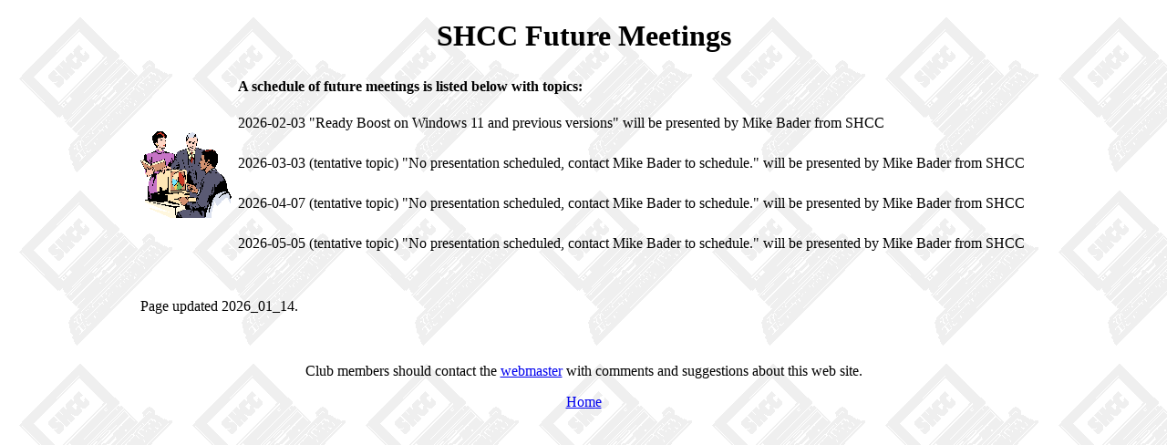

--- FILE ---
content_type: text/html
request_url: https://shcc.apcug.org/futuremeetings.html
body_size: 661
content:
<?xml version="1.0" encoding="UTF-8"?>
<!DOCTYPE html PUBLIC "-//W3C//DTD XHTML 1.0 Transitional//EN" "http://www.w3.org/TR/xhtml1/DTD/xhtml1-transitional.dtd">
<html xmlns="http://www.w3.org/1999/xhtml" lang="en" xml:lang="en">
	<head>
		<title>SHCC Future Meetings</title>
	</head>
	<body background="graphics/background.gif">
		<h1 align="center">
			SHCC Future Meetings
		</h1>
		<table align="center">
			<tr>
				<td><img src="graphics/people.gif" width="100" height="96"></td>
				<td>
				<table border="0">
					<tbody align="left" valign="top">
						<tr>
							<th colspan="2">A schedule of future meetings is listed below with topics:<br><br></th>
						</tr>
						<tr>
							<td nowrap="">2026-02-03</td>
							<td>&quot;Ready Boost on Windows 11 and previous versions&quot; will be presented by Mike Bader from SHCC</td>
						</tr>
						<tr>
							<td colspan="2">&nbsp;</td>
						</tr>
						<tr>
							<td nowrap="">2026-03-03</td>
							<td>(tentative topic) &quot;No presentation scheduled, contact Mike Bader to schedule.&quot; will be presented by Mike Bader from SHCC</td>
						</tr>
						<tr>
							<td colspan="2">&nbsp;</td>
						</tr>
						<tr>
							<td nowrap="">2026-04-07</td>
							<td>(tentative topic) &quot;No presentation scheduled, contact Mike Bader to schedule.&quot; will be presented by Mike Bader from SHCC</td>
						</tr>
						<tr>
							<td colspan="2">&nbsp;</td>
						</tr>
						<tr>
							<td nowrap="">2026-05-05</td>
							<td>(tentative topic) &quot;No presentation scheduled, contact Mike Bader to schedule.&quot; will be presented by Mike Bader from SHCC</td>
						</tr>
						<tr>
							<td colspan="2">&nbsp;</td>
						</tr>
					</tbody>
				</table>
				</td>
			</tr>
			<tr>
				<td colspan="2" height="12">&nbsp;</td>
			</tr>
			<tr>
				<td colspan="2">Page updated 2026_01_14.</td>
			</tr>
		</table>
		<p><br></p>
		<p align="center">Club members should contact the <a href="mailto:shccmich1989@gmail.com">webmaster</a> with comments and suggestions about this web site.</p>
		<p align="center"><a href="welcome.html">Home</a></p>
	</body>
<script>'undefined'=== typeof _trfq || (window._trfq = []);'undefined'=== typeof _trfd && (window._trfd=[]),_trfd.push({'tccl.baseHost':'secureserver.net'},{'ap':'cpsh-oh'},{'server':'p3plzcpnl507490'},{'dcenter':'p3'},{'cp_id':'10037548'},{'cp_cl':'8'}) // Monitoring performance to make your website faster. If you want to opt-out, please contact web hosting support.</script><script src='https://img1.wsimg.com/traffic-assets/js/tccl.min.js'></script></html>
